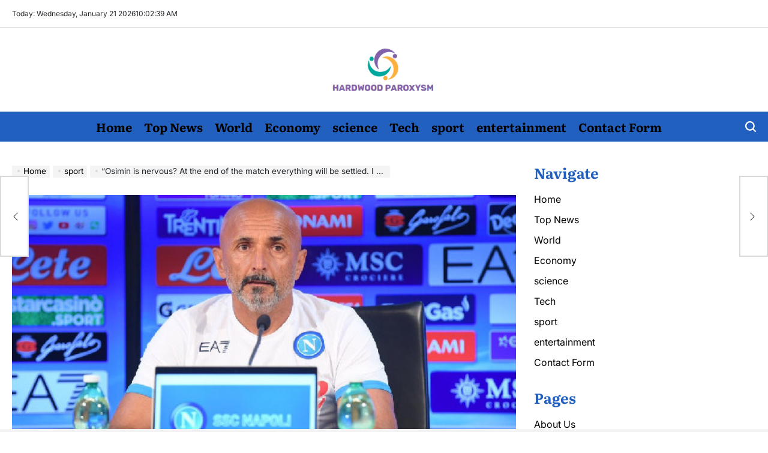

--- FILE ---
content_type: text/css
request_url: https://hardwoodparoxysm.com/wp-content/themes/newsberry/assets/css/comments.css?ver=1.0.0
body_size: 424
content:
.comments-area{margin-bottom:60px;margin-top:30px}.comments-title{margin:0 0 30px;font-size:24px}.comments-area ol{list-style:none;padding:0}.comments-area .children{padding-left:20px}.comments-area .fn{color:#505050}.comment-author .avatar{position:absolute}.comment-author .fn,.comment-metadata{margin-left:80px}.comment-metadata{font-size:13px;margin-bottom:20px;text-transform:uppercase}.comment-form .form-submit{margin-top:20px;margin-bottom:0}.comment-body{margin-bottom:40px}.reply{margin-left:80px;display:table;margin-top:15px}.comment-reply-link{font-weight:600}.comment-meta a{color:var(--wpi--base-text-color);text-decoration:none}.comment-form input:not([type=checkbox]){width:100%;max-width:100%}.form-submit input{width:auto}.comment-content{margin-left:80px}#commentform{display:-webkit-box;display:-ms-flexbox;display:flex;-ms-flex-wrap:wrap;flex-wrap:wrap}#commentform p{width:100%}@media (min-width: 768px){#commentform .comment-form-email,#commentform .comment-form-url{width:calc(50% - 15px)}#commentform .comment-form-email{margin-right:15px}#commentform .comment-form-url{margin-left:15px}}.comment-respond .comment-notes{margin-bottom:40px}